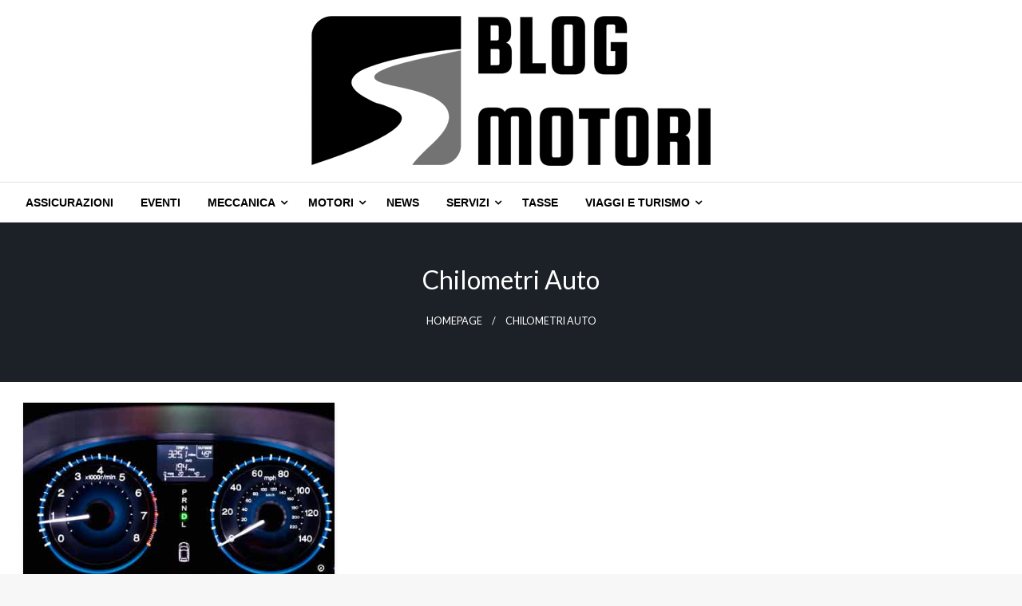

--- FILE ---
content_type: text/html; charset=UTF-8
request_url: https://blogmotori.it/tag/chilometri-auto/
body_size: 10972
content:

<!DOCTYPE html>
<html lang="it-IT">

<head>
	<meta http-equiv="Content-Type" content="text/html; charset=UTF-8" />
	<meta name="viewport" content="width=device-width, initial-scale=1.0">
		<meta name='robots' content='index, follow, max-image-preview:large, max-snippet:-1, max-video-preview:-1' />
	<style>img:is([sizes="auto" i], [sizes^="auto," i]) { contain-intrinsic-size: 3000px 1500px }</style>
	
	<!-- This site is optimized with the Yoast SEO plugin v26.2 - https://yoast.com/wordpress/plugins/seo/ -->
	<title>chilometri auto Archivi - Blog Motori</title>
	<link rel="canonical" href="https://blogmotori.it/tag/chilometri-auto/" />
	<meta property="og:locale" content="it_IT" />
	<meta property="og:type" content="article" />
	<meta property="og:title" content="chilometri auto Archivi - Blog Motori" />
	<meta property="og:url" content="https://blogmotori.it/tag/chilometri-auto/" />
	<meta property="og:site_name" content="Blog Motori" />
	<meta name="twitter:card" content="summary_large_image" />
	<script type="application/ld+json" class="yoast-schema-graph">{"@context":"https://schema.org","@graph":[{"@type":"CollectionPage","@id":"https://blogmotori.it/tag/chilometri-auto/","url":"https://blogmotori.it/tag/chilometri-auto/","name":"chilometri auto Archivi - Blog Motori","isPartOf":{"@id":"https://blogmotori.it/#website"},"primaryImageOfPage":{"@id":"https://blogmotori.it/tag/chilometri-auto/#primaryimage"},"image":{"@id":"https://blogmotori.it/tag/chilometri-auto/#primaryimage"},"thumbnailUrl":"https://blogmotori.it/wp-content/uploads/2016/03/conta-km-corbis-672.jpg","breadcrumb":{"@id":"https://blogmotori.it/tag/chilometri-auto/#breadcrumb"},"inLanguage":"it-IT"},{"@type":"ImageObject","inLanguage":"it-IT","@id":"https://blogmotori.it/tag/chilometri-auto/#primaryimage","url":"https://blogmotori.it/wp-content/uploads/2016/03/conta-km-corbis-672.jpg","contentUrl":"https://blogmotori.it/wp-content/uploads/2016/03/conta-km-corbis-672.jpg","width":672,"height":351},{"@type":"BreadcrumbList","@id":"https://blogmotori.it/tag/chilometri-auto/#breadcrumb","itemListElement":[{"@type":"ListItem","position":1,"name":"Home","item":"https://blogmotori.it/"},{"@type":"ListItem","position":2,"name":"chilometri auto"}]},{"@type":"WebSite","@id":"https://blogmotori.it/#website","url":"https://blogmotori.it/","name":"Blog Motori","description":"Auto, Moto, camion, fuoristrada e tutto quanto fa motori","publisher":{"@id":"https://blogmotori.it/#organization"},"potentialAction":[{"@type":"SearchAction","target":{"@type":"EntryPoint","urlTemplate":"https://blogmotori.it/?s={search_term_string}"},"query-input":{"@type":"PropertyValueSpecification","valueRequired":true,"valueName":"search_term_string"}}],"inLanguage":"it-IT"},{"@type":"Organization","@id":"https://blogmotori.it/#organization","name":"Blog Motori","url":"https://blogmotori.it/","logo":{"@type":"ImageObject","inLanguage":"it-IT","@id":"https://blogmotori.it/#/schema/logo/image/","url":"https://blogmotori.it/wp-content/uploads/2024/03/blogmotori.png","contentUrl":"https://blogmotori.it/wp-content/uploads/2024/03/blogmotori.png","width":500,"height":188,"caption":"Blog Motori"},"image":{"@id":"https://blogmotori.it/#/schema/logo/image/"}}]}</script>
	<!-- / Yoast SEO plugin. -->


<link rel='dns-prefetch' href='//fonts.googleapis.com' />
<link rel="alternate" type="application/rss+xml" title="Blog Motori &raquo; Feed" href="https://blogmotori.it/feed/" />
<link rel="alternate" type="application/rss+xml" title="Blog Motori &raquo; Feed dei commenti" href="https://blogmotori.it/comments/feed/" />
<link rel="alternate" type="application/rss+xml" title="Blog Motori &raquo; chilometri auto Feed del tag" href="https://blogmotori.it/tag/chilometri-auto/feed/" />
<script type="text/javascript">
/* <![CDATA[ */
window._wpemojiSettings = {"baseUrl":"https:\/\/s.w.org\/images\/core\/emoji\/16.0.1\/72x72\/","ext":".png","svgUrl":"https:\/\/s.w.org\/images\/core\/emoji\/16.0.1\/svg\/","svgExt":".svg","source":{"concatemoji":"https:\/\/blogmotori.it\/wp-includes\/js\/wp-emoji-release.min.js?ver=6.8.3"}};
/*! This file is auto-generated */
!function(s,n){var o,i,e;function c(e){try{var t={supportTests:e,timestamp:(new Date).valueOf()};sessionStorage.setItem(o,JSON.stringify(t))}catch(e){}}function p(e,t,n){e.clearRect(0,0,e.canvas.width,e.canvas.height),e.fillText(t,0,0);var t=new Uint32Array(e.getImageData(0,0,e.canvas.width,e.canvas.height).data),a=(e.clearRect(0,0,e.canvas.width,e.canvas.height),e.fillText(n,0,0),new Uint32Array(e.getImageData(0,0,e.canvas.width,e.canvas.height).data));return t.every(function(e,t){return e===a[t]})}function u(e,t){e.clearRect(0,0,e.canvas.width,e.canvas.height),e.fillText(t,0,0);for(var n=e.getImageData(16,16,1,1),a=0;a<n.data.length;a++)if(0!==n.data[a])return!1;return!0}function f(e,t,n,a){switch(t){case"flag":return n(e,"\ud83c\udff3\ufe0f\u200d\u26a7\ufe0f","\ud83c\udff3\ufe0f\u200b\u26a7\ufe0f")?!1:!n(e,"\ud83c\udde8\ud83c\uddf6","\ud83c\udde8\u200b\ud83c\uddf6")&&!n(e,"\ud83c\udff4\udb40\udc67\udb40\udc62\udb40\udc65\udb40\udc6e\udb40\udc67\udb40\udc7f","\ud83c\udff4\u200b\udb40\udc67\u200b\udb40\udc62\u200b\udb40\udc65\u200b\udb40\udc6e\u200b\udb40\udc67\u200b\udb40\udc7f");case"emoji":return!a(e,"\ud83e\udedf")}return!1}function g(e,t,n,a){var r="undefined"!=typeof WorkerGlobalScope&&self instanceof WorkerGlobalScope?new OffscreenCanvas(300,150):s.createElement("canvas"),o=r.getContext("2d",{willReadFrequently:!0}),i=(o.textBaseline="top",o.font="600 32px Arial",{});return e.forEach(function(e){i[e]=t(o,e,n,a)}),i}function t(e){var t=s.createElement("script");t.src=e,t.defer=!0,s.head.appendChild(t)}"undefined"!=typeof Promise&&(o="wpEmojiSettingsSupports",i=["flag","emoji"],n.supports={everything:!0,everythingExceptFlag:!0},e=new Promise(function(e){s.addEventListener("DOMContentLoaded",e,{once:!0})}),new Promise(function(t){var n=function(){try{var e=JSON.parse(sessionStorage.getItem(o));if("object"==typeof e&&"number"==typeof e.timestamp&&(new Date).valueOf()<e.timestamp+604800&&"object"==typeof e.supportTests)return e.supportTests}catch(e){}return null}();if(!n){if("undefined"!=typeof Worker&&"undefined"!=typeof OffscreenCanvas&&"undefined"!=typeof URL&&URL.createObjectURL&&"undefined"!=typeof Blob)try{var e="postMessage("+g.toString()+"("+[JSON.stringify(i),f.toString(),p.toString(),u.toString()].join(",")+"));",a=new Blob([e],{type:"text/javascript"}),r=new Worker(URL.createObjectURL(a),{name:"wpTestEmojiSupports"});return void(r.onmessage=function(e){c(n=e.data),r.terminate(),t(n)})}catch(e){}c(n=g(i,f,p,u))}t(n)}).then(function(e){for(var t in e)n.supports[t]=e[t],n.supports.everything=n.supports.everything&&n.supports[t],"flag"!==t&&(n.supports.everythingExceptFlag=n.supports.everythingExceptFlag&&n.supports[t]);n.supports.everythingExceptFlag=n.supports.everythingExceptFlag&&!n.supports.flag,n.DOMReady=!1,n.readyCallback=function(){n.DOMReady=!0}}).then(function(){return e}).then(function(){var e;n.supports.everything||(n.readyCallback(),(e=n.source||{}).concatemoji?t(e.concatemoji):e.wpemoji&&e.twemoji&&(t(e.twemoji),t(e.wpemoji)))}))}((window,document),window._wpemojiSettings);
/* ]]> */
</script>
<style id='wp-emoji-styles-inline-css' type='text/css'>

	img.wp-smiley, img.emoji {
		display: inline !important;
		border: none !important;
		box-shadow: none !important;
		height: 1em !important;
		width: 1em !important;
		margin: 0 0.07em !important;
		vertical-align: -0.1em !important;
		background: none !important;
		padding: 0 !important;
	}
</style>
<link rel='stylesheet' id='wp-block-library-css' href='https://blogmotori.it/wp-includes/css/dist/block-library/style.min.css?ver=6.8.3' type='text/css' media='all' />
<style id='wp-block-library-theme-inline-css' type='text/css'>
.wp-block-audio :where(figcaption){color:#555;font-size:13px;text-align:center}.is-dark-theme .wp-block-audio :where(figcaption){color:#ffffffa6}.wp-block-audio{margin:0 0 1em}.wp-block-code{border:1px solid #ccc;border-radius:4px;font-family:Menlo,Consolas,monaco,monospace;padding:.8em 1em}.wp-block-embed :where(figcaption){color:#555;font-size:13px;text-align:center}.is-dark-theme .wp-block-embed :where(figcaption){color:#ffffffa6}.wp-block-embed{margin:0 0 1em}.blocks-gallery-caption{color:#555;font-size:13px;text-align:center}.is-dark-theme .blocks-gallery-caption{color:#ffffffa6}:root :where(.wp-block-image figcaption){color:#555;font-size:13px;text-align:center}.is-dark-theme :root :where(.wp-block-image figcaption){color:#ffffffa6}.wp-block-image{margin:0 0 1em}.wp-block-pullquote{border-bottom:4px solid;border-top:4px solid;color:currentColor;margin-bottom:1.75em}.wp-block-pullquote cite,.wp-block-pullquote footer,.wp-block-pullquote__citation{color:currentColor;font-size:.8125em;font-style:normal;text-transform:uppercase}.wp-block-quote{border-left:.25em solid;margin:0 0 1.75em;padding-left:1em}.wp-block-quote cite,.wp-block-quote footer{color:currentColor;font-size:.8125em;font-style:normal;position:relative}.wp-block-quote:where(.has-text-align-right){border-left:none;border-right:.25em solid;padding-left:0;padding-right:1em}.wp-block-quote:where(.has-text-align-center){border:none;padding-left:0}.wp-block-quote.is-large,.wp-block-quote.is-style-large,.wp-block-quote:where(.is-style-plain){border:none}.wp-block-search .wp-block-search__label{font-weight:700}.wp-block-search__button{border:1px solid #ccc;padding:.375em .625em}:where(.wp-block-group.has-background){padding:1.25em 2.375em}.wp-block-separator.has-css-opacity{opacity:.4}.wp-block-separator{border:none;border-bottom:2px solid;margin-left:auto;margin-right:auto}.wp-block-separator.has-alpha-channel-opacity{opacity:1}.wp-block-separator:not(.is-style-wide):not(.is-style-dots){width:100px}.wp-block-separator.has-background:not(.is-style-dots){border-bottom:none;height:1px}.wp-block-separator.has-background:not(.is-style-wide):not(.is-style-dots){height:2px}.wp-block-table{margin:0 0 1em}.wp-block-table td,.wp-block-table th{word-break:normal}.wp-block-table :where(figcaption){color:#555;font-size:13px;text-align:center}.is-dark-theme .wp-block-table :where(figcaption){color:#ffffffa6}.wp-block-video :where(figcaption){color:#555;font-size:13px;text-align:center}.is-dark-theme .wp-block-video :where(figcaption){color:#ffffffa6}.wp-block-video{margin:0 0 1em}:root :where(.wp-block-template-part.has-background){margin-bottom:0;margin-top:0;padding:1.25em 2.375em}
</style>
<style id='classic-theme-styles-inline-css' type='text/css'>
/*! This file is auto-generated */
.wp-block-button__link{color:#fff;background-color:#32373c;border-radius:9999px;box-shadow:none;text-decoration:none;padding:calc(.667em + 2px) calc(1.333em + 2px);font-size:1.125em}.wp-block-file__button{background:#32373c;color:#fff;text-decoration:none}
</style>
<style id='global-styles-inline-css' type='text/css'>
:root{--wp--preset--aspect-ratio--square: 1;--wp--preset--aspect-ratio--4-3: 4/3;--wp--preset--aspect-ratio--3-4: 3/4;--wp--preset--aspect-ratio--3-2: 3/2;--wp--preset--aspect-ratio--2-3: 2/3;--wp--preset--aspect-ratio--16-9: 16/9;--wp--preset--aspect-ratio--9-16: 9/16;--wp--preset--color--black: #000000;--wp--preset--color--cyan-bluish-gray: #abb8c3;--wp--preset--color--white: #ffffff;--wp--preset--color--pale-pink: #f78da7;--wp--preset--color--vivid-red: #cf2e2e;--wp--preset--color--luminous-vivid-orange: #ff6900;--wp--preset--color--luminous-vivid-amber: #fcb900;--wp--preset--color--light-green-cyan: #7bdcb5;--wp--preset--color--vivid-green-cyan: #00d084;--wp--preset--color--pale-cyan-blue: #8ed1fc;--wp--preset--color--vivid-cyan-blue: #0693e3;--wp--preset--color--vivid-purple: #9b51e0;--wp--preset--color--strong-blue: #0073aa;--wp--preset--color--lighter-blue: #229fd8;--wp--preset--color--very-light-gray: #eee;--wp--preset--color--very-dark-gray: #444;--wp--preset--gradient--vivid-cyan-blue-to-vivid-purple: linear-gradient(135deg,rgba(6,147,227,1) 0%,rgb(155,81,224) 100%);--wp--preset--gradient--light-green-cyan-to-vivid-green-cyan: linear-gradient(135deg,rgb(122,220,180) 0%,rgb(0,208,130) 100%);--wp--preset--gradient--luminous-vivid-amber-to-luminous-vivid-orange: linear-gradient(135deg,rgba(252,185,0,1) 0%,rgba(255,105,0,1) 100%);--wp--preset--gradient--luminous-vivid-orange-to-vivid-red: linear-gradient(135deg,rgba(255,105,0,1) 0%,rgb(207,46,46) 100%);--wp--preset--gradient--very-light-gray-to-cyan-bluish-gray: linear-gradient(135deg,rgb(238,238,238) 0%,rgb(169,184,195) 100%);--wp--preset--gradient--cool-to-warm-spectrum: linear-gradient(135deg,rgb(74,234,220) 0%,rgb(151,120,209) 20%,rgb(207,42,186) 40%,rgb(238,44,130) 60%,rgb(251,105,98) 80%,rgb(254,248,76) 100%);--wp--preset--gradient--blush-light-purple: linear-gradient(135deg,rgb(255,206,236) 0%,rgb(152,150,240) 100%);--wp--preset--gradient--blush-bordeaux: linear-gradient(135deg,rgb(254,205,165) 0%,rgb(254,45,45) 50%,rgb(107,0,62) 100%);--wp--preset--gradient--luminous-dusk: linear-gradient(135deg,rgb(255,203,112) 0%,rgb(199,81,192) 50%,rgb(65,88,208) 100%);--wp--preset--gradient--pale-ocean: linear-gradient(135deg,rgb(255,245,203) 0%,rgb(182,227,212) 50%,rgb(51,167,181) 100%);--wp--preset--gradient--electric-grass: linear-gradient(135deg,rgb(202,248,128) 0%,rgb(113,206,126) 100%);--wp--preset--gradient--midnight: linear-gradient(135deg,rgb(2,3,129) 0%,rgb(40,116,252) 100%);--wp--preset--font-size--small: 13px;--wp--preset--font-size--medium: 20px;--wp--preset--font-size--large: 36px;--wp--preset--font-size--x-large: 42px;--wp--preset--spacing--20: 0.44rem;--wp--preset--spacing--30: 0.67rem;--wp--preset--spacing--40: 1rem;--wp--preset--spacing--50: 1.5rem;--wp--preset--spacing--60: 2.25rem;--wp--preset--spacing--70: 3.38rem;--wp--preset--spacing--80: 5.06rem;--wp--preset--shadow--natural: 6px 6px 9px rgba(0, 0, 0, 0.2);--wp--preset--shadow--deep: 12px 12px 50px rgba(0, 0, 0, 0.4);--wp--preset--shadow--sharp: 6px 6px 0px rgba(0, 0, 0, 0.2);--wp--preset--shadow--outlined: 6px 6px 0px -3px rgba(255, 255, 255, 1), 6px 6px rgba(0, 0, 0, 1);--wp--preset--shadow--crisp: 6px 6px 0px rgba(0, 0, 0, 1);}:where(.is-layout-flex){gap: 0.5em;}:where(.is-layout-grid){gap: 0.5em;}body .is-layout-flex{display: flex;}.is-layout-flex{flex-wrap: wrap;align-items: center;}.is-layout-flex > :is(*, div){margin: 0;}body .is-layout-grid{display: grid;}.is-layout-grid > :is(*, div){margin: 0;}:where(.wp-block-columns.is-layout-flex){gap: 2em;}:where(.wp-block-columns.is-layout-grid){gap: 2em;}:where(.wp-block-post-template.is-layout-flex){gap: 1.25em;}:where(.wp-block-post-template.is-layout-grid){gap: 1.25em;}.has-black-color{color: var(--wp--preset--color--black) !important;}.has-cyan-bluish-gray-color{color: var(--wp--preset--color--cyan-bluish-gray) !important;}.has-white-color{color: var(--wp--preset--color--white) !important;}.has-pale-pink-color{color: var(--wp--preset--color--pale-pink) !important;}.has-vivid-red-color{color: var(--wp--preset--color--vivid-red) !important;}.has-luminous-vivid-orange-color{color: var(--wp--preset--color--luminous-vivid-orange) !important;}.has-luminous-vivid-amber-color{color: var(--wp--preset--color--luminous-vivid-amber) !important;}.has-light-green-cyan-color{color: var(--wp--preset--color--light-green-cyan) !important;}.has-vivid-green-cyan-color{color: var(--wp--preset--color--vivid-green-cyan) !important;}.has-pale-cyan-blue-color{color: var(--wp--preset--color--pale-cyan-blue) !important;}.has-vivid-cyan-blue-color{color: var(--wp--preset--color--vivid-cyan-blue) !important;}.has-vivid-purple-color{color: var(--wp--preset--color--vivid-purple) !important;}.has-black-background-color{background-color: var(--wp--preset--color--black) !important;}.has-cyan-bluish-gray-background-color{background-color: var(--wp--preset--color--cyan-bluish-gray) !important;}.has-white-background-color{background-color: var(--wp--preset--color--white) !important;}.has-pale-pink-background-color{background-color: var(--wp--preset--color--pale-pink) !important;}.has-vivid-red-background-color{background-color: var(--wp--preset--color--vivid-red) !important;}.has-luminous-vivid-orange-background-color{background-color: var(--wp--preset--color--luminous-vivid-orange) !important;}.has-luminous-vivid-amber-background-color{background-color: var(--wp--preset--color--luminous-vivid-amber) !important;}.has-light-green-cyan-background-color{background-color: var(--wp--preset--color--light-green-cyan) !important;}.has-vivid-green-cyan-background-color{background-color: var(--wp--preset--color--vivid-green-cyan) !important;}.has-pale-cyan-blue-background-color{background-color: var(--wp--preset--color--pale-cyan-blue) !important;}.has-vivid-cyan-blue-background-color{background-color: var(--wp--preset--color--vivid-cyan-blue) !important;}.has-vivid-purple-background-color{background-color: var(--wp--preset--color--vivid-purple) !important;}.has-black-border-color{border-color: var(--wp--preset--color--black) !important;}.has-cyan-bluish-gray-border-color{border-color: var(--wp--preset--color--cyan-bluish-gray) !important;}.has-white-border-color{border-color: var(--wp--preset--color--white) !important;}.has-pale-pink-border-color{border-color: var(--wp--preset--color--pale-pink) !important;}.has-vivid-red-border-color{border-color: var(--wp--preset--color--vivid-red) !important;}.has-luminous-vivid-orange-border-color{border-color: var(--wp--preset--color--luminous-vivid-orange) !important;}.has-luminous-vivid-amber-border-color{border-color: var(--wp--preset--color--luminous-vivid-amber) !important;}.has-light-green-cyan-border-color{border-color: var(--wp--preset--color--light-green-cyan) !important;}.has-vivid-green-cyan-border-color{border-color: var(--wp--preset--color--vivid-green-cyan) !important;}.has-pale-cyan-blue-border-color{border-color: var(--wp--preset--color--pale-cyan-blue) !important;}.has-vivid-cyan-blue-border-color{border-color: var(--wp--preset--color--vivid-cyan-blue) !important;}.has-vivid-purple-border-color{border-color: var(--wp--preset--color--vivid-purple) !important;}.has-vivid-cyan-blue-to-vivid-purple-gradient-background{background: var(--wp--preset--gradient--vivid-cyan-blue-to-vivid-purple) !important;}.has-light-green-cyan-to-vivid-green-cyan-gradient-background{background: var(--wp--preset--gradient--light-green-cyan-to-vivid-green-cyan) !important;}.has-luminous-vivid-amber-to-luminous-vivid-orange-gradient-background{background: var(--wp--preset--gradient--luminous-vivid-amber-to-luminous-vivid-orange) !important;}.has-luminous-vivid-orange-to-vivid-red-gradient-background{background: var(--wp--preset--gradient--luminous-vivid-orange-to-vivid-red) !important;}.has-very-light-gray-to-cyan-bluish-gray-gradient-background{background: var(--wp--preset--gradient--very-light-gray-to-cyan-bluish-gray) !important;}.has-cool-to-warm-spectrum-gradient-background{background: var(--wp--preset--gradient--cool-to-warm-spectrum) !important;}.has-blush-light-purple-gradient-background{background: var(--wp--preset--gradient--blush-light-purple) !important;}.has-blush-bordeaux-gradient-background{background: var(--wp--preset--gradient--blush-bordeaux) !important;}.has-luminous-dusk-gradient-background{background: var(--wp--preset--gradient--luminous-dusk) !important;}.has-pale-ocean-gradient-background{background: var(--wp--preset--gradient--pale-ocean) !important;}.has-electric-grass-gradient-background{background: var(--wp--preset--gradient--electric-grass) !important;}.has-midnight-gradient-background{background: var(--wp--preset--gradient--midnight) !important;}.has-small-font-size{font-size: var(--wp--preset--font-size--small) !important;}.has-medium-font-size{font-size: var(--wp--preset--font-size--medium) !important;}.has-large-font-size{font-size: var(--wp--preset--font-size--large) !important;}.has-x-large-font-size{font-size: var(--wp--preset--font-size--x-large) !important;}
:where(.wp-block-post-template.is-layout-flex){gap: 1.25em;}:where(.wp-block-post-template.is-layout-grid){gap: 1.25em;}
:where(.wp-block-columns.is-layout-flex){gap: 2em;}:where(.wp-block-columns.is-layout-grid){gap: 2em;}
:root :where(.wp-block-pullquote){font-size: 1.5em;line-height: 1.6;}
</style>
<link rel='stylesheet' id='newspaperss_core-css' href='https://blogmotori.it/wp-content/themes/newspaperss/css/newspaperss.min.css?ver=1.0' type='text/css' media='all' />
<link rel='stylesheet' id='fontawesome-css' href='https://blogmotori.it/wp-content/themes/newspaperss/fonts/awesome/css/font-awesome.min.css?ver=1' type='text/css' media='all' />
<link rel='stylesheet' id='newspaperss-fonts-css' href='//fonts.googleapis.com/css?family=Ubuntu%3A400%2C500%2C700%7CLato%3A400%2C700%2C400italic%2C700italic%7COpen+Sans%3A400%2C400italic%2C700&#038;subset=latin%2Clatin-ext' type='text/css' media='all' />
<link rel='stylesheet' id='newspaperss-style-css' href='https://blogmotori.it/wp-content/themes/news-time/style.css?ver=1.1.0' type='text/css' media='all' />
<style id='newspaperss-style-inline-css' type='text/css'>
.tagcloud a ,
	.post-cat-info a,
	.lates-post-warp .button.secondary,
	.comment-form .form-submit input#submit,
	a.box-comment-btn,
	.comment-form .form-submit input[type='submit'],
	h2.comment-reply-title,
	.widget_search .search-submit,
	.woocommerce nav.woocommerce-pagination ul li span.current,
	.woocommerce ul.products li.product .button,
	.woocommerce div.product form.cart .button,
	.woocommerce #respond input#submit.alt, .woocommerce a.button.alt,
	.woocommerce button.button.alt, .woocommerce input.button.alt,
	.woocommerce #respond input#submit, .woocommerce a.button,
	.woocommerce button.button, .woocommerce input.button,
	.pagination li a,
	.author-links a,
	#blog-content .navigation .nav-links .current,
	.bubbly-button,
	.scroll_to_top
	{
		color: #ffffff !important;
	}.tagcloud a:hover ,
		.post-cat-info a:hover,
		.lates-post-warp .button.secondary:hover,
		.comment-form .form-submit input#submit:hover,
		a.box-comment-btn:hover,
		.comment-form .form-submit input[type='submit']:hover,
		.widget_search .search-submit:hover,
		.pagination li a:hover,
		.author-links a:hover,
		.head-bottom-area  .is-dropdown-submenu .is-dropdown-submenu-item :hover,
		.woocommerce div.product div.summary a,
		.bubbly-button:hover,
		.slider-right .post-header .post-cat-info .cat-info-el:hover
		{
			color: #ffffff !important;
		}.slider-container .cat-info-el,
		.slider-right .post-header .post-cat-info .cat-info-el
		{
			color: #ffffff !important;
		}
		woocommerce-product-details__short-description,
		.woocommerce div.product .product_title,
		.woocommerce div.product p.price,
		.woocommerce div.product span.price
		{
			color: #232323 ;
		}#footer .top-footer-wrap .textwidget p,
		#footer .top-footer-wrap,
		#footer .block-content-recent .card-section .post-list .post-title a,
		#footer .block-content-recent .post-list .post-meta-info .meta-info-el,
		#footer .widget_nav_menu .widget li a,
		#footer .widget li a
		{
			color: #ffffff  ;
		}.head-bottom-area .dropdown.menu a,
	.search-wrap .search-field,
	.head-bottom-area .dropdown.menu .is-dropdown-submenu > li a,
	.home .head-bottom-area .dropdown.menu .current-menu-item a
	{
		color: #fff  ;
	}
	.search-wrap::before
	{
		background-color: #fff  ;
	}
	.search-wrap
	{
		border-color: #fff  ;
	}
	.main-menu .is-dropdown-submenu .is-dropdown-submenu-parent.opens-left > a::after,
	.is-dropdown-submenu .is-dropdown-submenu-parent.opens-right > a::after
	{
		border-right-color: #fff  ;
	}
</style>
<link rel='stylesheet' id='newspaperss-style-parent-css' href='https://blogmotori.it/wp-content/themes/newspaperss/style.css?ver=6.8.3' type='text/css' media='all' />
<link rel='stylesheet' id='newstime-style-css' href='https://blogmotori.it/wp-content/themes/news-time/style.css?ver=1.0.0' type='text/css' media='all' />
<script type="text/javascript" src="https://blogmotori.it/wp-includes/js/jquery/jquery.min.js?ver=3.7.1" id="jquery-core-js"></script>
<script type="text/javascript" src="https://blogmotori.it/wp-includes/js/jquery/jquery-migrate.min.js?ver=3.4.1" id="jquery-migrate-js"></script>
<script type="text/javascript" src="https://blogmotori.it/wp-content/themes/newspaperss/js/newspaperss.min.js?ver=1" id="newspaperss_js-js"></script>
<script type="text/javascript" src="https://blogmotori.it/wp-content/themes/newspaperss/js/newspaperss_other.min.js?ver=1" id="newspaperss_other-js"></script>
<link rel="https://api.w.org/" href="https://blogmotori.it/wp-json/" /><link rel="alternate" title="JSON" type="application/json" href="https://blogmotori.it/wp-json/wp/v2/tags/45" /><link rel="EditURI" type="application/rsd+xml" title="RSD" href="https://blogmotori.it/xmlrpc.php?rsd" />
<meta name="generator" content="WordPress 6.8.3" />
		<style id="newspaperss-custom-header-styles" type="text/css">
				.site-title,
		.site-description {
			position: absolute;
			clip: rect(1px, 1px, 1px, 1px);
		}
		</style>
			<style type="text/css" id="wp-custom-css">
			.meta-info-date {

    display: none;

}

.meta-info-el {
  
    display: none;
}		</style>
		<style id="kirki-inline-styles">.postpage_subheader{background-color:#1c2127;}#topmenu .top-bar .top-bar-left .menu a{font-size:0.75rem;}.head-bottom-area .dropdown.menu .current-menu-item a{color:#2fc2e3;}.head-bottom-area .dropdown.menu a{font-family:sans-serif;font-size:14px;font-weight:700;text-transform:uppercase;}#main-content-sticky{background:#fff;}body{font-size:inherit;line-height:1.6;text-transform:none;}.slider-container .post-header-outer{background:rgba(0,0,0,0.14);}.slider-container .post-header .post-title a,.slider-container .post-meta-info .meta-info-el a,.slider-container .meta-info-date{color:#fff;}.slider-container .cat-info-el,.slider-right .post-header .post-cat-info .cat-info-el{background-color:#383838;}.woocommerce .button{-webkit-box-shadow:0 2px 2px 0 rgba(0,188,212,0.3), 0 3px 1px -2px rgba(0,188,212,0.3), 0 1px 5px 0 rgba(0,188,212,0.3);-moz-box-shadow:0 2px 2px 0 rgba(0,188,212,0.3), 0 3px 1px -2px rgba(0,188,212,0.3), 0 1px 5px 0 rgba(0,188,212,0.3);box-shadow:0 2px 2px 0 rgba(0,188,212,0.3), 0 3px 1px -2px rgba(0,188,212,0.3), 0 1px 5px 0 rgba(0,188,212,0.3);}.woocommerce .button:hover{-webkit-box-shadow:-1px 11px 23px -4px rgba(0,188,212,0.3),1px -1.5px 11px -2px  rgba(0,188,212,0.3);-moz-box-shadow:-1px 11px 23px -4px rgba(0,188,212,0.3),1px -1.5px 11px -2px  rgba(0,188,212,0.3);box-shadow:-1px 11px 23px -4px rgba(0,188,212,0.3),1px -1.5px 11px -2px  rgba(0,188,212,0.3);}a:hover,.off-canvas .fa-window-close:focus,.tagcloud a:hover,.single-nav .nav-left a:hover, .single-nav .nav-right a:hover,.comment-title h2:hover,h2.comment-reply-title:hover,.meta-info-comment .comments-link a:hover,.woocommerce div.product div.summary a:hover{color:#2f2f2f;}bubbly-button:focus,.slider-right .post-header .post-cat-info .cat-info-el:hover,.bubbly-button:hover,.head-bottom-area .desktop-menu .is-dropdown-submenu-parent .is-dropdown-submenu li a:hover,.tagcloud a:hover,.viewall-text .button.secondary:hover,.single-nav a:hover>.newspaper-nav-icon,.pagination .current:hover,.pagination li a:hover,.widget_search .search-submit:hover,.comment-form .form-submit input#submit:hover, a.box-comment-btn:hover, .comment-form .form-submit input[type="submit"]:hover,.cat-info-el:hover,.comment-list .comment-reply-link:hover,.bubbly-button:active{background:#2f2f2f;}.viewall-text .shadow:hover{-webkit-box-shadow:-1px 11px 15px -8px rgba(47,47,47,0.43);-moz-box-shadow:-1px 11px 15px -8px rgba(47,47,47,0.43);box-shadow:-1px 11px 15px -8px rgba(47,47,47,0.43);}.bubbly-button:hover,.bubbly-button:active{-webkit-box-shadow:0 2px 15px rgba(47,47,47,0.43);;-moz-box-shadow:0 2px 15px rgba(47,47,47,0.43);;box-shadow:0 2px 15px rgba(47,47,47,0.43);;}.comment-form textarea:focus,.comment-form input[type="text"]:focus,.comment-form input[type="search"]:focus,.comment-form input[type="tel"]:focus,.comment-form input[type="email"]:focus,.comment-form [type=url]:focus,.comment-form [type=password]:focus{-webkit-box-shadow:0 2px 3px rgba(47,47,47,0.43);;-moz-box-shadow:0 2px 3px rgba(47,47,47,0.43);;box-shadow:0 2px 3px rgba(47,47,47,0.43);;}a:focus{outline-color:#2f2f2f;text-decoration-color:#2f2f2f;}.sliderlink:focus,.slider-right .thumbnail-post a:focus img{border-color:#2f2f2f;}.bubbly-button:before,.bubbly-button:after{background-image:radial-gradient(circle,#2f2f2f 20%, transparent 20%), radial-gradient(circle, transparent 20%, #2f2f2f 20%, transparent 30%), radial-gradient(circle, #2f2f2f 20%, transparent 20%), radial-gradient(circle, #2f2f2f 20%, transparent 20%), radial-gradient(circle, transparent 10%, #2f2f2f 15%, transparent 20%), radial-gradient(circle, #2f2f2f 20%, transparent 20%), radial-gradient(circle, #2f2f2f 20%, transparent 20%), radial-gradient(circle, #2f2f2f 20%, transparent 20%), radial-gradient(circle, #2f2f2f 20%, transparent 20%);;;}.block-header-wrap .block-title,.widget-title h3{color:#0a0a0a;}.block-header-wrap .block-title h3,.widget-title h3{border-bottom-color:#0a0a0a;}#sub_banner .breadcrumb-wraps .breadcrumbs li,#sub_banner .heade-content h1,.heade-content h1,.breadcrumbs li,.breadcrumbs a,.breadcrumbs li:not(:last-child)::after{color:#fff;}#sub_banner.sub_header_page .heade-content h1{color:#f44336;}#footer .top-footer-wrap{background-color:#282828;}#footer .block-header-wrap .block-title h3,#footer .widget-title h3{color:#e3e3e3;border-bottom-color:#e3e3e3;}#footer .footer-copyright-wrap{background-color:#242424;}#footer .footer-copyright-text,.footer-copyright-text p,.footer-copyright-text li,.footer-copyright-text ul,.footer-copyright-text ol,.footer-copyright-text{color:#fff;}.woo-header-newspaperss{background:linear-gradient(to top, #f77062 0%, #fe5196 100%);;}.heade-content.woo-header-newspaperss h1,.woocommerce .woocommerce-breadcrumb a,.woocommerce .breadcrumbs li{color:#020202;}@media screen and (min-width: 64em){#wrapper{margin-top:0px;margin-bottom:0px;}}</style></head>

<body class="archive tag tag-chilometri-auto tag-45 wp-custom-logo wp-theme-newspaperss wp-child-theme-news-time" id="top">
		<a class="skip-link screen-reader-text" href="#main-content-sticky">
		Skip to content	</a>

	<div id="wrapper" class="grid-container no-padding small-full  z-depth-2">
		<!-- Site HEADER -->
				<header id="header-top" class="header-area">
			
<div class="head-top-area " >
  <div class="grid-container ">
        <div id="main-header" class="grid-x grid-padding-x grid-margin-y align-justify ">
      <!--  Logo -->
            <div class="cell  align-self-middle  large-12 float-center logo-center  ">
        <div id="site-title">
          <a href="https://blogmotori.it/" class="custom-logo-link" rel="home"><img width="500" height="188" src="https://blogmotori.it/wp-content/uploads/2024/03/blogmotori.png" class="custom-logo" alt="Blog Motori" decoding="async" fetchpriority="high" srcset="https://blogmotori.it/wp-content/uploads/2024/03/blogmotori.png 500w, https://blogmotori.it/wp-content/uploads/2024/03/blogmotori-300x113.png 300w" sizes="(max-width: 500px) 100vw, 500px" /></a>          <h1 class="site-title">
            <a href="https://blogmotori.it/" rel="home">Blog Motori</a>
          </h1>
                      <p class="site-description">Auto, Moto, camion, fuoristrada e tutto quanto fa motori</p>
                  </div>
      </div>
      <!-- /.End Of Logo -->
          </div>
  </div>
</div>			<!-- Mobile Menu -->
			<!-- Mobile Menu -->

<div class="off-canvas-wrapper " >
  <div class="reveal reveal-menu position-right off-canvas animated " id="mobile-menu-newspaperss" data-reveal >
    <button class="reveal-b-close " aria-label="Close menu" type="button" data-close>
      <i class="fa fa-window-close" aria-hidden="true"></i>
    </button>
    <div class="multilevel-offcanvas " >
       <ul id="menu-main-menu" class="vertical menu accordion-menu " data-accordion-menu data-close-on-click-inside="false"><li id="menu-item-672" class="menu-item menu-item-type-taxonomy menu-item-object-category menu-item-672"><a href="https://blogmotori.it/category/assicurazioni/">Assicurazioni</a></li>
<li id="menu-item-676" class="menu-item menu-item-type-taxonomy menu-item-object-category menu-item-676"><a href="https://blogmotori.it/category/eventi/">Eventi</a></li>
<li id="menu-item-680" class="menu-item menu-item-type-taxonomy menu-item-object-category menu-item-has-children menu-item-680"><a href="https://blogmotori.it/category/meccanica/">Meccanica</a>
<ul class="vertical menu nested">
	<li id="menu-item-679" class="menu-item menu-item-type-taxonomy menu-item-object-category menu-item-679"><a href="https://blogmotori.it/category/manutenzione/">Manutenzione</a></li>
	<li id="menu-item-685" class="menu-item menu-item-type-taxonomy menu-item-object-category menu-item-has-children menu-item-685"><a href="https://blogmotori.it/category/ricambi/">Ricambi</a>
	<ul class="vertical menu nested">
		<li id="menu-item-671" class="menu-item menu-item-type-taxonomy menu-item-object-category menu-item-671"><a href="https://blogmotori.it/category/accessori/">Accessori</a></li>
		<li id="menu-item-678" class="menu-item menu-item-type-taxonomy menu-item-object-category menu-item-678"><a href="https://blogmotori.it/category/gomme/">Gomme</a></li>
	</ul>
</li>
	<li id="menu-item-688" class="menu-item menu-item-type-taxonomy menu-item-object-category menu-item-688"><a href="https://blogmotori.it/category/usato/">Usato</a></li>
</ul>
</li>
<li id="menu-item-690" class="menu-item menu-item-type-custom menu-item-object-custom menu-item-has-children menu-item-690"><a>Motori</a>
<ul class="vertical menu nested">
	<li id="menu-item-673" class="menu-item menu-item-type-taxonomy menu-item-object-category menu-item-673"><a href="https://blogmotori.it/category/auto/">Auto</a></li>
	<li id="menu-item-674" class="menu-item menu-item-type-taxonomy menu-item-object-category menu-item-674"><a href="https://blogmotori.it/category/autocarri/">Autocarri</a></li>
	<li id="menu-item-677" class="menu-item menu-item-type-taxonomy menu-item-object-category menu-item-677"><a href="https://blogmotori.it/category/furgoni/">Furgoni</a></li>
	<li id="menu-item-682" class="menu-item menu-item-type-taxonomy menu-item-object-category menu-item-682"><a href="https://blogmotori.it/category/moto/">Moto</a></li>
</ul>
</li>
<li id="menu-item-683" class="menu-item menu-item-type-taxonomy menu-item-object-category menu-item-683"><a href="https://blogmotori.it/category/news/">News</a></li>
<li id="menu-item-686" class="menu-item menu-item-type-taxonomy menu-item-object-category menu-item-has-children menu-item-686"><a href="https://blogmotori.it/category/servizi/">Servizi</a>
<ul class="vertical menu nested">
	<li id="menu-item-675" class="menu-item menu-item-type-taxonomy menu-item-object-category menu-item-has-children menu-item-675"><a href="https://blogmotori.it/category/benzina/">Benzina</a>
	<ul class="vertical menu nested">
		<li id="menu-item-681" class="menu-item menu-item-type-taxonomy menu-item-object-category menu-item-681"><a href="https://blogmotori.it/category/metano/">Metano</a></li>
	</ul>
</li>
</ul>
</li>
<li id="menu-item-687" class="menu-item menu-item-type-taxonomy menu-item-object-category menu-item-687"><a href="https://blogmotori.it/category/tasse/">Tasse</a></li>
<li id="menu-item-689" class="menu-item menu-item-type-taxonomy menu-item-object-category menu-item-has-children menu-item-689"><a href="https://blogmotori.it/category/viaggi-e-turismo/">Viaggi e turismo</a>
<ul class="vertical menu nested">
	<li id="menu-item-684" class="menu-item menu-item-type-taxonomy menu-item-object-category menu-item-684"><a href="https://blogmotori.it/category/noleggio-auto/">Noleggio auto</a></li>
</ul>
</li>
</ul>    </div>
  </div>

  <div class="mobile-menu off-canvas-content" data-off-canvas-content >
        <div class="title-bar no-js "  data-hide-for="large" data-sticky data-margin-top="0" data-top-anchor="main-content-sticky" data-sticky-on="small"  >
      <div class="title-bar-left ">
        <div class="logo title-bar-title ">
          <a href="https://blogmotori.it/" class="custom-logo-link" rel="home"><img width="500" height="188" src="https://blogmotori.it/wp-content/uploads/2024/03/blogmotori.png" class="custom-logo" alt="Blog Motori" decoding="async" srcset="https://blogmotori.it/wp-content/uploads/2024/03/blogmotori.png 500w, https://blogmotori.it/wp-content/uploads/2024/03/blogmotori-300x113.png 300w" sizes="(max-width: 500px) 100vw, 500px" /></a>          <h1 class="site-title">
            <a href="https://blogmotori.it/" rel="home">Blog Motori</a>
          </h1>
                          <p class="site-description">Auto, Moto, camion, fuoristrada e tutto quanto fa motori</p>
                      </div>
      </div>
      <div class="top-bar-right">
        <div class="title-bar-right nav-bar">
          <li>
            <button class="offcanvas-trigger" type="button" data-open="mobile-menu-newspaperss">

              <div class="hamburger">
                <span class="line"></span>
                <span class="line"></span>
                <span class="line"></span>
              </div>
            </button>
          </li>
        </div>
      </div>
    </div>
  </div>
</div>
			<!-- Mobile Menu -->
			<!-- Start Of bottom Head -->
			<div id="header-bottom" class="head-bottom-area animated"  data-sticky data-sticky-on="large" data-options="marginTop:0;" style="width:100%" data-top-anchor="main-content-sticky" >
				<div class="grid-container">
					<div class="top-bar main-menu no-js" id="the-menu">
												<div class="menu-position left" data-magellan data-magellan-top-offset="60">
															<ul id="menu-main-menu-1 " class="horizontal menu  desktop-menu" data-responsive-menu="dropdown"  data-trap-focus="true"  ><li class="menu-item menu-item-type-taxonomy menu-item-object-category menu-item-672"><a href="https://blogmotori.it/category/assicurazioni/">Assicurazioni</a></li>
<li class="menu-item menu-item-type-taxonomy menu-item-object-category menu-item-676"><a href="https://blogmotori.it/category/eventi/">Eventi</a></li>
<li class="menu-item menu-item-type-taxonomy menu-item-object-category menu-item-has-children menu-item-680"><a href="https://blogmotori.it/category/meccanica/">Meccanica</a>
<ul class="menu">
	<li class="menu-item menu-item-type-taxonomy menu-item-object-category menu-item-679"><a href="https://blogmotori.it/category/manutenzione/">Manutenzione</a></li>
	<li class="menu-item menu-item-type-taxonomy menu-item-object-category menu-item-has-children menu-item-685"><a href="https://blogmotori.it/category/ricambi/">Ricambi</a>
	<ul class="menu">
		<li class="menu-item menu-item-type-taxonomy menu-item-object-category menu-item-671"><a href="https://blogmotori.it/category/accessori/">Accessori</a></li>
		<li class="menu-item menu-item-type-taxonomy menu-item-object-category menu-item-678"><a href="https://blogmotori.it/category/gomme/">Gomme</a></li>
	</ul>
</li>
	<li class="menu-item menu-item-type-taxonomy menu-item-object-category menu-item-688"><a href="https://blogmotori.it/category/usato/">Usato</a></li>
</ul>
</li>
<li class="menu-item menu-item-type-custom menu-item-object-custom menu-item-has-children menu-item-690"><a>Motori</a>
<ul class="menu">
	<li class="menu-item menu-item-type-taxonomy menu-item-object-category menu-item-673"><a href="https://blogmotori.it/category/auto/">Auto</a></li>
	<li class="menu-item menu-item-type-taxonomy menu-item-object-category menu-item-674"><a href="https://blogmotori.it/category/autocarri/">Autocarri</a></li>
	<li class="menu-item menu-item-type-taxonomy menu-item-object-category menu-item-677"><a href="https://blogmotori.it/category/furgoni/">Furgoni</a></li>
	<li class="menu-item menu-item-type-taxonomy menu-item-object-category menu-item-682"><a href="https://blogmotori.it/category/moto/">Moto</a></li>
</ul>
</li>
<li class="menu-item menu-item-type-taxonomy menu-item-object-category menu-item-683"><a href="https://blogmotori.it/category/news/">News</a></li>
<li class="menu-item menu-item-type-taxonomy menu-item-object-category menu-item-has-children menu-item-686"><a href="https://blogmotori.it/category/servizi/">Servizi</a>
<ul class="menu">
	<li class="menu-item menu-item-type-taxonomy menu-item-object-category menu-item-has-children menu-item-675"><a href="https://blogmotori.it/category/benzina/">Benzina</a>
	<ul class="menu">
		<li class="menu-item menu-item-type-taxonomy menu-item-object-category menu-item-681"><a href="https://blogmotori.it/category/metano/">Metano</a></li>
	</ul>
</li>
</ul>
</li>
<li class="menu-item menu-item-type-taxonomy menu-item-object-category menu-item-687"><a href="https://blogmotori.it/category/tasse/">Tasse</a></li>
<li class="menu-item menu-item-type-taxonomy menu-item-object-category menu-item-has-children menu-item-689"><a href="https://blogmotori.it/category/viaggi-e-turismo/">Viaggi e turismo</a>
<ul class="menu">
	<li class="menu-item menu-item-type-taxonomy menu-item-object-category menu-item-684"><a href="https://blogmotori.it/category/noleggio-auto/">Noleggio auto</a></li>
</ul>
</li>
</ul>													</div>
					</div>
					<!--/ #navmenu-->
				</div>
			</div>
			<!-- Start Of bottom Head -->
		</header>
				<div id="main-content-sticky">    <!--Call Sub Header-->
   
    <div id="sub_banner" class="postpage_subheader">
      <div class="grid-container">
        <div class="grid-x grid-padding-x ">
          <div class="cell small-12 ">
            <div class="heade-content">
              <h1 class="text-center">chilometri auto</h1>              <div class="breadcrumb-wraps center-conetent"><ul id="breadcrumbs" class="breadcrumbs"><li class="item-home"><a class="bread-link bread-home" href="https://blogmotori.it" title="Homepage">Homepage</a></li><li class="current item-tag-45 item-tag-chilometri-auto">chilometri auto</li></ul> </div>
            </div>
          </div>
        </div>
      </div>
    </div>
     <!--Call Sub Header-->
  <div id="blog-content">
   <div class="grid-container">
     <div class="grid-x grid-padding-x align-center ">
       <div class="cell  small-12 margin-vertical-1 large-8">
         <div class="lates-post-blog lates-post-blogbig   margin-no  "  >
                      <div class="grid-x   grid-margin-x ">

           
                                                 <div class="medium-6 small-12 cell  large-6  ">
        <div class="card layout3-post">
              <div class=" thumbnail-resize">
          <a href="https://blogmotori.it/chilometri-auto-il-certificato-cronologico-smaschera-le-truffe/"><img width="574" height="300" src="https://blogmotori.it/wp-content/uploads/2016/03/conta-km-corbis-672.jpg" class="float-center card-image wp-post-image" alt="" decoding="async" srcset="https://blogmotori.it/wp-content/uploads/2016/03/conta-km-corbis-672.jpg 672w, https://blogmotori.it/wp-content/uploads/2016/03/conta-km-corbis-672-300x157.jpg 300w" sizes="(max-width: 574px) 100vw, 574px" /></a>          <div class="post-cat-info is-absolute">
            <a class="cat-info-el" href="https://blogmotori.it/category/auto/" alt="View all posts in Auto">Auto</a>          </div>
        </div>
            <div class="card-section">
                <h3 class="post-title is-size-4  card-title"><a class="post-title-link" href="https://blogmotori.it/chilometri-auto-il-certificato-cronologico-smaschera-le-truffe/" rel="bookmark">Chilometri auto: il certificato cronologico smaschera le truffe</a></h3>        <p>Varese e dintorni Nella provincia di Varese, fra Besozzo, Cugliate Fabiasco, Gallarate, Gemonio e Samarate, c’è aria d’indagini. Nello specifico, gli inquirenti stanno investigando su delle truffe perpetrate ai danni di alcuni acquirenti di auto. Sembra, infatti, che dei concessionari&#8230;</p>
      </div>
      <div class="card-divider">
        <span class="meta-info-el mate-info-date-icon">
          <span class="screen-reader-text">Posted on</span> <a href="https://blogmotori.it/2016/03/" rel="bookmark"><time class="entry-date published updated" datetime="2016-03-14T22:30:18+01:00">14 Marzo 2016</time></a>        </span>
        <span class="meta-info-el meta-info-author">
          <a class="vcard author" href="https://blogmotori.it/author/blogmotori-it/" title="admin">
            admin          </a>
        </span>
      </div>
    </div>
    </div>
             
             
                    </div><!--POST END-->
       </div>
       </div>
                   
    <div class="cell small-11 medium-11 large-4 large-order-1  ">
        <div id="sidebar" class="sidebar-inner ">
      <div class="grid-x grid-margin-x ">
        <div id="text-2" class="widget widget_text sidebar-item cell small-12 medium-6 large-12"><div class="widget_wrap ">			<div class="textwidget"><iframe src="//www.facebook.com/plugins/likebox.php?href=https%3A%2F%2Fwww.facebook.com%2Frisparmioassicurazioneauto&amp;width=250&amp;height=258&amp;colorscheme=light&amp;show_faces=true&amp;header=false&amp;stream=false&amp;show_border=true&amp;appId=178038992252066" scrolling="no" frameborder="0" style="border:none; overflow:hidden; width:100%; height:258px;" allowTransparency="true"></iframe></div>
		</div></div>
		<div id="recent-posts-2" class="widget widget_recent_entries sidebar-item cell small-12 medium-6 large-12"><div class="widget_wrap ">
		<div class="widget-title "> <h3>Articoli recenti</h3></div>
		<ul>
											<li>
					<a href="https://blogmotori.it/da-zero-a-100-dhl-consegna-un-secolo-di-gare-fia-wec/">Da zero a 100: DHL consegna &#8220;un secolo&#8221; di gare FIA WEC</a>
									</li>
											<li>
					<a href="https://blogmotori.it/nasce-evsafe-il-nuovo-polo-dedicato-alla-mobilita-elettrica/">Nasce EVSAFE: il nuovo polo dedicato alla mobilità elettrica</a>
									</li>
											<li>
					<a href="https://blogmotori.it/brum-registra-il-miglior-mese-di-sempre150-yoy-e-un-piano-di-espansione-nazionale/">BRUM registra il miglior mese di sempre:+150% YoY e un piano di espansione nazionale</a>
									</li>
											<li>
					<a href="https://blogmotori.it/cambio-gomme-scatta-il-conto-alla-rovescia-a-ricordarlo-e-la-storica-azienda-romana-castigliani-gomme/">CAMBIO GOMME: SCATTA IL CONTO ALLA ROVESCIA. A RICORDARLO È LA STORICA AZIENDA ROMANA CASTIGLIANI GOMME</a>
									</li>
											<li>
					<a href="https://blogmotori.it/fiat-500-litalia-che-cambia-vista-dal-suo-cofano-posteriore/">Fiat 500: l’Italia che cambia vista dal suo cofano posteriore</a>
									</li>
					</ul>

		</div></div><div id="categories-2" class="widget widget_categories sidebar-item cell small-12 medium-6 large-12"><div class="widget_wrap "><div class="widget-title "> <h3>Categorie</h3></div>
			<ul>
					<li class="cat-item cat-item-63"><a href="https://blogmotori.it/category/accessori/">Accessori</a>
</li>
	<li class="cat-item cat-item-13"><a href="https://blogmotori.it/category/assicurazioni/">Assicurazioni</a>
</li>
	<li class="cat-item cat-item-2"><a href="https://blogmotori.it/category/auto/">Auto</a>
</li>
	<li class="cat-item cat-item-4"><a href="https://blogmotori.it/category/autocarri/">Autocarri</a>
</li>
	<li class="cat-item cat-item-6"><a href="https://blogmotori.it/category/benzina/">Benzina</a>
</li>
	<li class="cat-item cat-item-8"><a href="https://blogmotori.it/category/eventi/">Eventi</a>
</li>
	<li class="cat-item cat-item-40"><a href="https://blogmotori.it/category/furgoni/">Furgoni</a>
</li>
	<li class="cat-item cat-item-10"><a href="https://blogmotori.it/category/gomme/">Gomme</a>
</li>
	<li class="cat-item cat-item-9"><a href="https://blogmotori.it/category/manutenzione/">Manutenzione</a>
</li>
	<li class="cat-item cat-item-55"><a href="https://blogmotori.it/category/meccanica/">Meccanica</a>
</li>
	<li class="cat-item cat-item-5"><a href="https://blogmotori.it/category/metano/">Metano</a>
</li>
	<li class="cat-item cat-item-3"><a href="https://blogmotori.it/category/moto/">Moto</a>
</li>
	<li class="cat-item cat-item-7"><a href="https://blogmotori.it/category/news/">News</a>
</li>
	<li class="cat-item cat-item-34"><a href="https://blogmotori.it/category/noleggio-auto/">Noleggio auto</a>
</li>
	<li class="cat-item cat-item-41"><a href="https://blogmotori.it/category/ricambi/">Ricambi</a>
</li>
	<li class="cat-item cat-item-24"><a href="https://blogmotori.it/category/servizi/">Servizi</a>
</li>
	<li class="cat-item cat-item-22"><a href="https://blogmotori.it/category/tasse/">Tasse</a>
</li>
	<li class="cat-item cat-item-19"><a href="https://blogmotori.it/category/usato/">Usato</a>
</li>
	<li class="cat-item cat-item-72"><a href="https://blogmotori.it/category/viaggi-e-turismo/">Viaggi e turismo</a>
</li>
			</ul>

			</div></div><div id="pages-3" class="widget widget_pages sidebar-item cell small-12 medium-6 large-12"><div class="widget_wrap "><div class="widget-title "> <h3>Informazioni</h3></div>
			<ul>
				<li class="page_item page-item-651"><a href="https://blogmotori.it/ariaperta-online-p-iva-01865490971/">Ariaperta Online – P. IVA 01865490971</a></li>
<li class="page_item page-item-5"><a href="https://blogmotori.it/chi-siamo/">Chi siamo</a></li>
<li class="page_item page-item-324"><a href="https://blogmotori.it/contatti-e-collaborazioni/">Contatti e Collaborazioni</a></li>
<li class="page_item page-item-326"><a href="https://blogmotori.it/cookie-policy/">Cookie Policy</a></li>
<li class="page_item page-item-395"><a href="https://blogmotori.it/invio-comunicati-stampa/">Invio Comunicati Stampa</a></li>
<li class="page_item page-item-648"><a href="https://blogmotori.it/privacy-policy/">Privacy Policy</a></li>
			</ul>

			</div></div>      </div>
    </div>
    </div>          <!--sidebar END-->
     </div>
   </div>
 </div><!--container END-->



</div>
<footer id="footer" class="footer-wrap">
    <!--COPYRIGHT TEXT-->
  <div id="footer-copyright" class="footer-copyright-wrap top-bar ">
    <div class="grid-container">
      <div class="top-bar-left text-center large-text-left">
        <div class="menu-text">
          
<div class="footer-copyright-text">
  Powered by Ariaperta Online - P. IVA 01865490971 |   <p class="display-inline defult-text">
    <a class="theme-by silkthemesc" target="_blank" href="https://silkthemes.com/">Theme by Silk Themes</a>
  </p>

</div>        </div>
      </div>
    </div>
  </div>
  <a href="#0" class="scroll_to_top" data-smooth-scroll><i class="fa fa-angle-up "></i></a></footer>
</div>
<script type="speculationrules">
{"prefetch":[{"source":"document","where":{"and":[{"href_matches":"\/*"},{"not":{"href_matches":["\/wp-*.php","\/wp-admin\/*","\/wp-content\/uploads\/*","\/wp-content\/*","\/wp-content\/plugins\/*","\/wp-content\/themes\/news-time\/*","\/wp-content\/themes\/newspaperss\/*","\/*\\?(.+)"]}},{"not":{"selector_matches":"a[rel~=\"nofollow\"]"}},{"not":{"selector_matches":".no-prefetch, .no-prefetch a"}}]},"eagerness":"conservative"}]}
</script>
      <script>
        /(trident|msie)/i.test(navigator.userAgent) && document.getElementById && window.addEventListener && window.addEventListener("hashchange", function() {
          var t, e = location.hash.substring(1);
          /^[A-z0-9_-]+$/.test(e) && (t = document.getElementById(e)) && (/^(?:a|select|input|button|textarea)$/i.test(t.tagName) || (t.tabIndex = -1), t.focus())
        }, !1);
      </script>
</body>

</html>